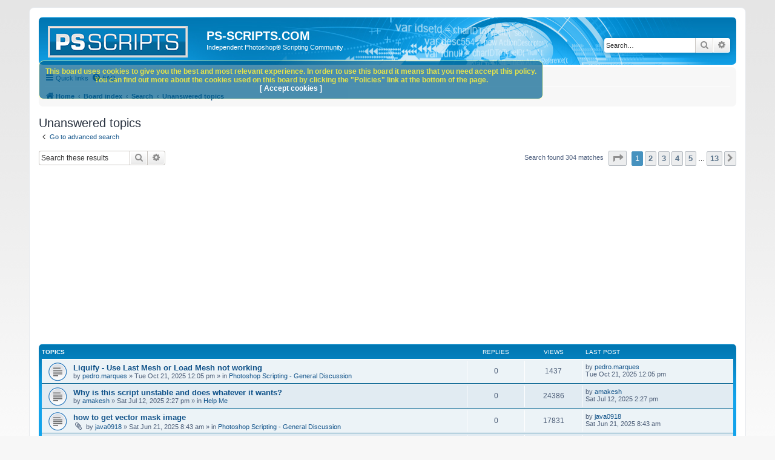

--- FILE ---
content_type: text/html; charset=UTF-8
request_url: https://www.ps-scripts.com/search.php?search_id=unanswered&sid=72b02c49044c0ff954eaff5f8dc6e9eb
body_size: 8701
content:
<!DOCTYPE html>
<html dir="ltr" lang="en-gb">
<head>
<meta charset="utf-8" />
<meta http-equiv="X-UA-Compatible" content="IE=edge">
<meta name="viewport" content="width=device-width, initial-scale=1" />

<title>PS-SCRIPTS.COM - Unanswered topics</title>

	<link rel="alternate" type="application/atom+xml" title="Feed - PS-SCRIPTS.COM" href="/app.php/feed?sid=28c43815588c3173cd6506c31bf235ea">			<link rel="alternate" type="application/atom+xml" title="Feed - New Topics" href="/app.php/feed/topics?sid=28c43815588c3173cd6506c31bf235ea">				

<!--
	phpBB style name: prosilver
	Based on style:   prosilver (this is the default phpBB3 style)
	Original author:  Tom Beddard ( http://www.subBlue.com/ )
	Modified by:
-->

<link href="./assets/css/font-awesome.min.css?assets_version=176" rel="stylesheet">
<link href="./styles/prosilver/theme/stylesheet.css?assets_version=176" rel="stylesheet">
<link href="./styles/prosilver/theme/en/stylesheet.css?assets_version=176" rel="stylesheet">




<!--[if lte IE 9]>
	<link href="./styles/prosilver/theme/tweaks.css?assets_version=176" rel="stylesheet">
<![endif]-->

	
<link href="./ext/david63/privacypolicy/styles/all/theme/cookie.css?assets_version=176" rel="stylesheet" media="screen">
<link href="./ext/phpbb/ads/styles/all/theme/phpbbads.css?assets_version=176" rel="stylesheet" media="screen">



<script async src="https://pagead2.googlesyndication.com/pagead/js/adsbygoogle.js?client=ca-pub-1611530438812376"
     crossorigin="anonymous"></script>
</head>
<body id="phpbb" class="nojs notouch section-search ltr ">


<div id="wrap" class="wrap">
	<a id="top" class="top-anchor" accesskey="t"></a>
	<div id="page-header">
		<div class="headerbar" role="banner">
					<div class="inner">

			<div id="site-description" class="site-description">
		<a id="logo" class="logo" href="https://www.ps-scripts.com" title="Home">
					<span class="site_logo"></span>
				</a>
				<h1>PS-SCRIPTS.COM</h1>
				<p>Independent Photoshop® Scripting Community</p>
				<p class="skiplink"><a href="#start_here">Skip to content</a></p>
			</div>

									<div id="search-box" class="search-box search-header" role="search">
				<form action="./search.php?sid=28c43815588c3173cd6506c31bf235ea" method="get" id="search">
				<fieldset>
					<input name="keywords" id="keywords" type="search" maxlength="128" title="Search for keywords" class="inputbox search tiny" size="20" value="" placeholder="Search…" />
					<button class="button button-search" type="submit" title="Search">
						<i class="icon fa-search fa-fw" aria-hidden="true"></i><span class="sr-only">Search</span>
					</button>
					<a href="./search.php?sid=28c43815588c3173cd6506c31bf235ea" class="button button-search-end" title="Advanced search">
						<i class="icon fa-cog fa-fw" aria-hidden="true"></i><span class="sr-only">Advanced search</span>
					</a>
					<input type="hidden" name="sid" value="28c43815588c3173cd6506c31bf235ea" />

				</fieldset>
				</form>
			</div>
						
			</div>
					</div>
				<div class="navbar" role="navigation">
	<div class="inner">

	<ul id="nav-main" class="nav-main linklist" role="menubar">

		<li id="quick-links" class="quick-links dropdown-container responsive-menu" data-skip-responsive="true">
			<a href="#" class="dropdown-trigger">
				<i class="icon fa-bars fa-fw" aria-hidden="true"></i><span>Quick links</span>
			</a>
			<div class="dropdown">
				<div class="pointer"><div class="pointer-inner"></div></div>
				<ul class="dropdown-contents" role="menu">
					
											<li class="separator"></li>
																									<li>
								<a href="./search.php?search_id=unanswered&amp;sid=28c43815588c3173cd6506c31bf235ea" role="menuitem">
									<i class="icon fa-file-o fa-fw icon-gray" aria-hidden="true"></i><span>Unanswered topics</span>
								</a>
							</li>
							<li>
								<a href="./search.php?search_id=active_topics&amp;sid=28c43815588c3173cd6506c31bf235ea" role="menuitem">
									<i class="icon fa-file-o fa-fw icon-blue" aria-hidden="true"></i><span>Active topics</span>
								</a>
							</li>
							<li class="separator"></li>
							<li>
								<a href="./search.php?sid=28c43815588c3173cd6506c31bf235ea" role="menuitem">
									<i class="icon fa-search fa-fw" aria-hidden="true"></i><span>Search</span>
								</a>
							</li>
					
										<li class="separator"></li>

									</ul>
			</div>
		</li>

				<li data-skip-responsive="true">
			<a href="/app.php/help/faq?sid=28c43815588c3173cd6506c31bf235ea" rel="help" title="Frequently Asked Questions" role="menuitem">
				<i class="icon fa-question-circle fa-fw" aria-hidden="true"></i><span>FAQ</span>
			</a>
		</li>
						
		</ul>

	<ul id="nav-breadcrumbs" class="nav-breadcrumbs linklist navlinks" role="menubar">
				
		
		<li class="breadcrumbs" itemscope itemtype="https://schema.org/BreadcrumbList">

							<span class="crumb" itemtype="https://schema.org/ListItem" itemprop="itemListElement" itemscope><a itemprop="item" href="https://www.ps-scripts.com" data-navbar-reference="home"><i class="icon fa-home fa-fw" aria-hidden="true"></i><span itemprop="name">Home</span></a><meta itemprop="position" content="1" /></span>
			
							<span class="crumb" itemtype="https://schema.org/ListItem" itemprop="itemListElement" itemscope><a itemprop="item" href="./index.php?sid=28c43815588c3173cd6506c31bf235ea" accesskey="h" data-navbar-reference="index"><span itemprop="name">Board index</span></a><meta itemprop="position" content="2" /></span>

											
								<span class="crumb" itemtype="https://schema.org/ListItem" itemprop="itemListElement" itemscope><a itemprop="item" href="./search.php?sid=28c43815588c3173cd6506c31bf235ea"><span itemprop="name">Search</span></a><meta itemprop="position" content="3" /></span>
															
								<span class="crumb" itemtype="https://schema.org/ListItem" itemprop="itemListElement" itemscope><a itemprop="item" href="./search.php?search_id=unanswered&amp;sid=28c43815588c3173cd6506c31bf235ea"><span itemprop="name">Unanswered topics</span></a><meta itemprop="position" content="4" /></span>
							
					</li>

		
					<li class="rightside responsive-search">
				<a href="./search.php?sid=28c43815588c3173cd6506c31bf235ea" title="View the advanced search options" role="menuitem">
					<i class="icon fa-search fa-fw" aria-hidden="true"></i><span class="sr-only">Search</span>
				</a>
			</li>
			</ul>

	</div>
</div>
	</div>

	
	<a id="start_here" class="anchor"></a>
	<div id="page-body" class="page-body" role="main">
		
		

<h2 class="searchresults-title">Unanswered topics</h2>

	<p class="advanced-search-link">
		<a class="arrow-left" href="./search.php?sid=28c43815588c3173cd6506c31bf235ea" title="Advanced search">
			<i class="icon fa-angle-left fa-fw icon-black" aria-hidden="true"></i><span>Go to advanced search</span>
		</a>
	</p>


	<div class="action-bar bar-top">

			<div class="search-box" role="search">
			<form method="post" action="./search.php?st=0&amp;sk=t&amp;sd=d&amp;sr=topics&amp;sid=28c43815588c3173cd6506c31bf235ea&amp;search_id=unanswered">
			<fieldset>
				<input class="inputbox search tiny" type="search" name="add_keywords" id="add_keywords" value="" placeholder="Search these results" />
				<button class="button button-search" type="submit" title="Search">
					<i class="icon fa-search fa-fw" aria-hidden="true"></i><span class="sr-only">Search</span>
				</button>
				<a href="./search.php?sid=28c43815588c3173cd6506c31bf235ea" class="button button-search-end" title="Advanced search">
					<i class="icon fa-cog fa-fw" aria-hidden="true"></i><span class="sr-only">Advanced search</span>
				</a>
			</fieldset>
			</form>
		</div>
	
		
		<div class="pagination">
						Search found 304 matches
							<ul>
	<li class="dropdown-container dropdown-button-control dropdown-page-jump page-jump">
		<a class="button button-icon-only dropdown-trigger" href="#" title="Click to jump to page…" role="button"><i class="icon fa-level-down fa-rotate-270" aria-hidden="true"></i><span class="sr-only">Page <strong>1</strong> of <strong>13</strong></span></a>
		<div class="dropdown">
			<div class="pointer"><div class="pointer-inner"></div></div>
			<ul class="dropdown-contents">
				<li>Jump to page:</li>
				<li class="page-jump-form">
					<input type="number" name="page-number" min="1" max="999999" title="Enter the page number you wish to go to" class="inputbox tiny" data-per-page="25" data-base-url=".&#x2F;search.php&#x3F;st&#x3D;0&amp;amp&#x3B;sk&#x3D;t&amp;amp&#x3B;sd&#x3D;d&amp;amp&#x3B;sr&#x3D;topics&amp;amp&#x3B;sid&#x3D;28c43815588c3173cd6506c31bf235ea&amp;amp&#x3B;search_id&#x3D;unanswered" data-start-name="start" />
					<input class="button2" value="Go" type="button" />
				</li>
			</ul>
		</div>
	</li>
		<li class="active"><span>1</span></li>
				<li><a class="button" href="./search.php?st=0&amp;sk=t&amp;sd=d&amp;sr=topics&amp;sid=28c43815588c3173cd6506c31bf235ea&amp;search_id=unanswered&amp;start=25" role="button">2</a></li>
				<li><a class="button" href="./search.php?st=0&amp;sk=t&amp;sd=d&amp;sr=topics&amp;sid=28c43815588c3173cd6506c31bf235ea&amp;search_id=unanswered&amp;start=50" role="button">3</a></li>
				<li><a class="button" href="./search.php?st=0&amp;sk=t&amp;sd=d&amp;sr=topics&amp;sid=28c43815588c3173cd6506c31bf235ea&amp;search_id=unanswered&amp;start=75" role="button">4</a></li>
				<li><a class="button" href="./search.php?st=0&amp;sk=t&amp;sd=d&amp;sr=topics&amp;sid=28c43815588c3173cd6506c31bf235ea&amp;search_id=unanswered&amp;start=100" role="button">5</a></li>
			<li class="ellipsis" role="separator"><span>…</span></li>
				<li><a class="button" href="./search.php?st=0&amp;sk=t&amp;sd=d&amp;sr=topics&amp;sid=28c43815588c3173cd6506c31bf235ea&amp;search_id=unanswered&amp;start=300" role="button">13</a></li>
				<li class="arrow next"><a class="button button-icon-only" href="./search.php?st=0&amp;sk=t&amp;sd=d&amp;sr=topics&amp;sid=28c43815588c3173cd6506c31bf235ea&amp;search_id=unanswered&amp;start=25" rel="next" role="button"><i class="icon fa-chevron-right fa-fw" aria-hidden="true"></i><span class="sr-only">Next</span></a></li>
	</ul>
					</div>
	</div>


		<div class="forumbg">

		<div class="inner">
		<ul class="topiclist">
			<li class="header">
				<dl class="row-item">
					<dt><div class="list-inner">Topics</div></dt>
					<dd class="posts">Replies</dd>
					<dd class="views">Views</dd>
					<dd class="lastpost"><span>Last post</span></dd>
									</dl>
			</li>
		</ul>
		<ul class="topiclist topics">

								<li class="row bg1">
				<dl class="row-item topic_read">
					<dt title="There are no new unread posts for this topic.">
												<div class="list-inner">
																					<a href="./viewtopic.php?t=42356&amp;sid=28c43815588c3173cd6506c31bf235ea" class="topictitle">Liquify - Use Last Mesh or Load Mesh not working</a>
																												<br />
							
							
							<div class="responsive-hide left-box">
																																by <a href="./memberlist.php?mode=viewprofile&amp;u=1143&amp;sid=28c43815588c3173cd6506c31bf235ea" class="username">pedro.marques</a> &raquo; <time datetime="2025-10-21T12:05:55+00:00">Tue Oct 21, 2025 12:05 pm</time> &raquo; in <a href="./viewforum.php?f=77&amp;sid=28c43815588c3173cd6506c31bf235ea">Photoshop Scripting - General Discussion</a>
															</div>

							
													</div>
					</dt>
					<dd class="posts">0 <dfn>Replies</dfn></dd>
					<dd class="views">1437 <dfn>Views</dfn></dd>
					<dd class="lastpost">
						<span><dfn>Last post </dfn>by <a href="./memberlist.php?mode=viewprofile&amp;u=1143&amp;sid=28c43815588c3173cd6506c31bf235ea" class="username">pedro.marques</a>														<br /><time datetime="2025-10-21T12:05:55+00:00">Tue Oct 21, 2025 12:05 pm</time>
						</span>
					</dd>
									</dl>
			</li>
											<li class="row bg2">
				<dl class="row-item topic_read">
					<dt title="There are no new unread posts for this topic.">
												<div class="list-inner">
																					<a href="./viewtopic.php?t=42350&amp;sid=28c43815588c3173cd6506c31bf235ea" class="topictitle">Why is this script unstable and does whatever it wants?</a>
																												<br />
							
							
							<div class="responsive-hide left-box">
																																by <a href="./memberlist.php?mode=viewprofile&amp;u=2794&amp;sid=28c43815588c3173cd6506c31bf235ea" class="username">amakesh</a> &raquo; <time datetime="2025-07-12T14:27:40+00:00">Sat Jul 12, 2025 2:27 pm</time> &raquo; in <a href="./viewforum.php?f=66&amp;sid=28c43815588c3173cd6506c31bf235ea">Help Me</a>
															</div>

							
													</div>
					</dt>
					<dd class="posts">0 <dfn>Replies</dfn></dd>
					<dd class="views">24386 <dfn>Views</dfn></dd>
					<dd class="lastpost">
						<span><dfn>Last post </dfn>by <a href="./memberlist.php?mode=viewprofile&amp;u=2794&amp;sid=28c43815588c3173cd6506c31bf235ea" class="username">amakesh</a>														<br /><time datetime="2025-07-12T14:27:40+00:00">Sat Jul 12, 2025 2:27 pm</time>
						</span>
					</dd>
									</dl>
			</li>
											<li class="row bg1">
				<dl class="row-item topic_read">
					<dt title="There are no new unread posts for this topic.">
												<div class="list-inner">
																					<a href="./viewtopic.php?t=42348&amp;sid=28c43815588c3173cd6506c31bf235ea" class="topictitle">how to get vector mask image</a>
																												<br />
							
							
							<div class="responsive-hide left-box">
																<i class="icon fa-paperclip fa-fw" aria-hidden="true"></i>																by <a href="./memberlist.php?mode=viewprofile&amp;u=2788&amp;sid=28c43815588c3173cd6506c31bf235ea" class="username">java0918</a> &raquo; <time datetime="2025-06-21T08:43:53+00:00">Sat Jun 21, 2025 8:43 am</time> &raquo; in <a href="./viewforum.php?f=77&amp;sid=28c43815588c3173cd6506c31bf235ea">Photoshop Scripting - General Discussion</a>
															</div>

							
													</div>
					</dt>
					<dd class="posts">0 <dfn>Replies</dfn></dd>
					<dd class="views">17831 <dfn>Views</dfn></dd>
					<dd class="lastpost">
						<span><dfn>Last post </dfn>by <a href="./memberlist.php?mode=viewprofile&amp;u=2788&amp;sid=28c43815588c3173cd6506c31bf235ea" class="username">java0918</a>														<br /><time datetime="2025-06-21T08:43:53+00:00">Sat Jun 21, 2025 8:43 am</time>
						</span>
					</dd>
									</dl>
			</li>
											<li class="row bg2">
				<dl class="row-item topic_read">
					<dt title="There are no new unread posts for this topic.">
												<div class="list-inner">
																					<a href="./viewtopic.php?t=42342&amp;sid=28c43815588c3173cd6506c31bf235ea" class="topictitle">this script errors out on line 33</a>
																												<br />
							
							
							<div class="responsive-hide left-box">
																																by <a href="./memberlist.php?mode=viewprofile&amp;u=2743&amp;sid=28c43815588c3173cd6506c31bf235ea" class="username">mangurian</a> &raquo; <time datetime="2025-03-26T18:04:35+00:00">Wed Mar 26, 2025 6:04 pm</time> &raquo; in <a href="./viewforum.php?f=66&amp;sid=28c43815588c3173cd6506c31bf235ea">Help Me</a>
															</div>

							
													</div>
					</dt>
					<dd class="posts">0 <dfn>Replies</dfn></dd>
					<dd class="views">26236 <dfn>Views</dfn></dd>
					<dd class="lastpost">
						<span><dfn>Last post </dfn>by <a href="./memberlist.php?mode=viewprofile&amp;u=2743&amp;sid=28c43815588c3173cd6506c31bf235ea" class="username">mangurian</a>														<br /><time datetime="2025-03-26T18:04:35+00:00">Wed Mar 26, 2025 6:04 pm</time>
						</span>
					</dd>
									</dl>
			</li>
											<li class="row bg1">
				<dl class="row-item topic_read">
					<dt title="There are no new unread posts for this topic.">
												<div class="list-inner">
																					<a href="./viewtopic.php?t=42341&amp;sid=28c43815588c3173cd6506c31bf235ea" class="topictitle">Record user activities and repeat. Recording an Action from a script?</a>
																												<br />
							
							
							<div class="responsive-hide left-box">
																																by <a href="./memberlist.php?mode=viewprofile&amp;u=1570&amp;sid=28c43815588c3173cd6506c31bf235ea" class="username">Alex_the_Cat</a> &raquo; <time datetime="2025-03-15T11:51:11+00:00">Sat Mar 15, 2025 11:51 am</time> &raquo; in <a href="./viewforum.php?f=66&amp;sid=28c43815588c3173cd6506c31bf235ea">Help Me</a>
															</div>

							
													</div>
					</dt>
					<dd class="posts">0 <dfn>Replies</dfn></dd>
					<dd class="views">24006 <dfn>Views</dfn></dd>
					<dd class="lastpost">
						<span><dfn>Last post </dfn>by <a href="./memberlist.php?mode=viewprofile&amp;u=1570&amp;sid=28c43815588c3173cd6506c31bf235ea" class="username">Alex_the_Cat</a>														<br /><time datetime="2025-03-15T11:51:11+00:00">Sat Mar 15, 2025 11:51 am</time>
						</span>
					</dd>
									</dl>
			</li>
											<li class="row bg2">
				<dl class="row-item topic_read">
					<dt title="There are no new unread posts for this topic.">
												<div class="list-inner">
																					<a href="./viewtopic.php?t=42338&amp;sid=28c43815588c3173cd6506c31bf235ea" class="topictitle">fileObj.length on .psb files return 0 or -1</a>
																												<br />
							
							
							<div class="responsive-hide left-box">
																																by <a href="./memberlist.php?mode=viewprofile&amp;u=2621&amp;sid=28c43815588c3173cd6506c31bf235ea" class="username">dpaintArexx</a> &raquo; <time datetime="2024-12-12T09:07:54+00:00">Thu Dec 12, 2024 9:07 am</time> &raquo; in <a href="./viewforum.php?f=63&amp;sid=28c43815588c3173cd6506c31bf235ea">Photoshop Scripting Bugs and Anomalies</a>
															</div>

							
													</div>
					</dt>
					<dd class="posts">0 <dfn>Replies</dfn></dd>
					<dd class="views">139788 <dfn>Views</dfn></dd>
					<dd class="lastpost">
						<span><dfn>Last post </dfn>by <a href="./memberlist.php?mode=viewprofile&amp;u=2621&amp;sid=28c43815588c3173cd6506c31bf235ea" class="username">dpaintArexx</a>														<br /><time datetime="2024-12-12T09:07:54+00:00">Thu Dec 12, 2024 9:07 am</time>
						</span>
					</dd>
									</dl>
			</li>
											<li class="row bg1">
				<dl class="row-item topic_read">
					<dt title="There are no new unread posts for this topic.">
												<div class="list-inner">
																					<a href="./viewtopic.php?t=42322&amp;sid=28c43815588c3173cd6506c31bf235ea" class="topictitle">Get Larger Thumbnail/Image Preview (512px) from PSB with Code</a>
																												<br />
							
							
							<div class="responsive-hide left-box">
																																by <a href="./memberlist.php?mode=viewprofile&amp;u=2531&amp;sid=28c43815588c3173cd6506c31bf235ea" class="username">Chris S</a> &raquo; <time datetime="2023-12-24T18:43:09+00:00">Sun Dec 24, 2023 6:43 pm</time> &raquo; in <a href="./viewforum.php?f=66&amp;sid=28c43815588c3173cd6506c31bf235ea">Help Me</a>
															</div>

							
													</div>
					</dt>
					<dd class="posts">0 <dfn>Replies</dfn></dd>
					<dd class="views">31180 <dfn>Views</dfn></dd>
					<dd class="lastpost">
						<span><dfn>Last post </dfn>by <a href="./memberlist.php?mode=viewprofile&amp;u=2531&amp;sid=28c43815588c3173cd6506c31bf235ea" class="username">Chris S</a>														<br /><time datetime="2023-12-24T18:43:09+00:00">Sun Dec 24, 2023 6:43 pm</time>
						</span>
					</dd>
									</dl>
			</li>
											<li class="row bg2">
				<dl class="row-item topic_read">
					<dt title="There are no new unread posts for this topic.">
												<div class="list-inner">
																					<a href="./viewtopic.php?t=42320&amp;sid=28c43815588c3173cd6506c31bf235ea" class="topictitle">Photoshop Script consult</a>
																												<br />
							
							
							<div class="responsive-hide left-box">
																																by <a href="./memberlist.php?mode=viewprofile&amp;u=2631&amp;sid=28c43815588c3173cd6506c31bf235ea" class="username">h4ste</a> &raquo; <time datetime="2023-12-15T05:18:58+00:00">Fri Dec 15, 2023 5:18 am</time> &raquo; in <a href="./viewforum.php?f=77&amp;sid=28c43815588c3173cd6506c31bf235ea">Photoshop Scripting - General Discussion</a>
															</div>

							
													</div>
					</dt>
					<dd class="posts">0 <dfn>Replies</dfn></dd>
					<dd class="views">31320 <dfn>Views</dfn></dd>
					<dd class="lastpost">
						<span><dfn>Last post </dfn>by <a href="./memberlist.php?mode=viewprofile&amp;u=2631&amp;sid=28c43815588c3173cd6506c31bf235ea" class="username">h4ste</a>														<br /><time datetime="2023-12-15T05:18:58+00:00">Fri Dec 15, 2023 5:18 am</time>
						</span>
					</dd>
									</dl>
			</li>
											<li class="row bg1">
				<dl class="row-item topic_read">
					<dt title="There are no new unread posts for this topic.">
												<div class="list-inner">
																					<a href="./viewtopic.php?t=42315&amp;sid=28c43815588c3173cd6506c31bf235ea" class="topictitle">Script goes crazy</a>
																												<br />
							
							
							<div class="responsive-hide left-box">
																																by <a href="./memberlist.php?mode=viewprofile&amp;u=2610&amp;sid=28c43815588c3173cd6506c31bf235ea" class="username">delboydavies</a> &raquo; <time datetime="2023-10-21T20:34:54+00:00">Sat Oct 21, 2023 8:34 pm</time> &raquo; in <a href="./viewforum.php?f=66&amp;sid=28c43815588c3173cd6506c31bf235ea">Help Me</a>
															</div>

							
													</div>
					</dt>
					<dd class="posts">0 <dfn>Replies</dfn></dd>
					<dd class="views">32170 <dfn>Views</dfn></dd>
					<dd class="lastpost">
						<span><dfn>Last post </dfn>by <a href="./memberlist.php?mode=viewprofile&amp;u=2610&amp;sid=28c43815588c3173cd6506c31bf235ea" class="username">delboydavies</a>														<br /><time datetime="2023-10-21T20:34:54+00:00">Sat Oct 21, 2023 8:34 pm</time>
						</span>
					</dd>
									</dl>
			</li>
											<li class="row bg2">
				<dl class="row-item topic_read">
					<dt title="There are no new unread posts for this topic.">
												<div class="list-inner">
																					<a href="./viewtopic.php?t=42314&amp;sid=28c43815588c3173cd6506c31bf235ea" class="topictitle">A function for &quot;Empty Swatches&quot;.</a>
																												<br />
							
							
							<div class="responsive-hide left-box">
																																by <a href="./memberlist.php?mode=viewprofile&amp;u=2595&amp;sid=28c43815588c3173cd6506c31bf235ea" class="username">379769327sunbo</a> &raquo; <time datetime="2023-09-09T15:01:42+00:00">Sat Sep 09, 2023 3:01 pm</time> &raquo; in <a href="./viewforum.php?f=66&amp;sid=28c43815588c3173cd6506c31bf235ea">Help Me</a>
															</div>

							
													</div>
					</dt>
					<dd class="posts">0 <dfn>Replies</dfn></dd>
					<dd class="views">28416 <dfn>Views</dfn></dd>
					<dd class="lastpost">
						<span><dfn>Last post </dfn>by <a href="./memberlist.php?mode=viewprofile&amp;u=2595&amp;sid=28c43815588c3173cd6506c31bf235ea" class="username">379769327sunbo</a>														<br /><time datetime="2023-09-09T15:01:42+00:00">Sat Sep 09, 2023 3:01 pm</time>
						</span>
					</dd>
									</dl>
			</li>
											<li class="row bg1">
				<dl class="row-item topic_read">
					<dt title="There are no new unread posts for this topic.">
												<div class="list-inner">
																					<a href="./viewtopic.php?t=42313&amp;sid=28c43815588c3173cd6506c31bf235ea" class="topictitle">Edit Camera Raw</a>
																												<br />
							
							
							<div class="responsive-hide left-box">
																																by <a href="./memberlist.php?mode=viewprofile&amp;u=2556&amp;sid=28c43815588c3173cd6506c31bf235ea" class="username">NexusFred</a> &raquo; <time datetime="2023-09-09T11:43:52+00:00">Sat Sep 09, 2023 11:43 am</time> &raquo; in <a href="./viewforum.php?f=66&amp;sid=28c43815588c3173cd6506c31bf235ea">Help Me</a>
															</div>

							
													</div>
					</dt>
					<dd class="posts">0 <dfn>Replies</dfn></dd>
					<dd class="views">28108 <dfn>Views</dfn></dd>
					<dd class="lastpost">
						<span><dfn>Last post </dfn>by <a href="./memberlist.php?mode=viewprofile&amp;u=2556&amp;sid=28c43815588c3173cd6506c31bf235ea" class="username">NexusFred</a>														<br /><time datetime="2023-09-09T11:43:52+00:00">Sat Sep 09, 2023 11:43 am</time>
						</span>
					</dd>
									</dl>
			</li>
											<li class="row bg2">
				<dl class="row-item topic_read">
					<dt title="There are no new unread posts for this topic.">
												<div class="list-inner">
																					<a href="./viewtopic.php?t=42310&amp;sid=28c43815588c3173cd6506c31bf235ea" class="topictitle">Scripting new ACR adaptive presets for Photoshop using</a>
																												<br />
							
							
							<div class="responsive-hide left-box">
																																by <a href="./memberlist.php?mode=viewprofile&amp;u=2593&amp;sid=28c43815588c3173cd6506c31bf235ea" class="username">IgorBul</a> &raquo; <time datetime="2023-09-03T17:46:57+00:00">Sun Sep 03, 2023 5:46 pm</time> &raquo; in <a href="./viewforum.php?f=66&amp;sid=28c43815588c3173cd6506c31bf235ea">Help Me</a>
															</div>

							
													</div>
					</dt>
					<dd class="posts">0 <dfn>Replies</dfn></dd>
					<dd class="views">24115 <dfn>Views</dfn></dd>
					<dd class="lastpost">
						<span><dfn>Last post </dfn>by <a href="./memberlist.php?mode=viewprofile&amp;u=2593&amp;sid=28c43815588c3173cd6506c31bf235ea" class="username">IgorBul</a>														<br /><time datetime="2023-09-03T17:46:57+00:00">Sun Sep 03, 2023 5:46 pm</time>
						</span>
					</dd>
									</dl>
			</li>
											<li class="row bg1">
				<dl class="row-item topic_read">
					<dt title="There are no new unread posts for this topic.">
												<div class="list-inner">
																					<a href="./viewtopic.php?t=42309&amp;sid=28c43815588c3173cd6506c31bf235ea" class="topictitle">Script to straighten</a>
																												<br />
							
							
							<div class="responsive-hide left-box">
																<i class="icon fa-paperclip fa-fw" aria-hidden="true"></i>																by <a href="./memberlist.php?mode=viewprofile&amp;u=2556&amp;sid=28c43815588c3173cd6506c31bf235ea" class="username">NexusFred</a> &raquo; <time datetime="2023-08-21T09:37:50+00:00">Mon Aug 21, 2023 9:37 am</time> &raquo; in <a href="./viewforum.php?f=66&amp;sid=28c43815588c3173cd6506c31bf235ea">Help Me</a>
															</div>

							
													</div>
					</dt>
					<dd class="posts">0 <dfn>Replies</dfn></dd>
					<dd class="views">19070 <dfn>Views</dfn></dd>
					<dd class="lastpost">
						<span><dfn>Last post </dfn>by <a href="./memberlist.php?mode=viewprofile&amp;u=2556&amp;sid=28c43815588c3173cd6506c31bf235ea" class="username">NexusFred</a>														<br /><time datetime="2023-08-21T09:37:50+00:00">Mon Aug 21, 2023 9:37 am</time>
						</span>
					</dd>
									</dl>
			</li>
											<li class="row bg2">
				<dl class="row-item topic_read">
					<dt title="There are no new unread posts for this topic.">
												<div class="list-inner">
																					<a href="./viewtopic.php?t=42308&amp;sid=28c43815588c3173cd6506c31bf235ea" class="topictitle">List selected layers IDs</a>
																												<br />
							
							
							<div class="responsive-hide left-box">
																																by <a href="./memberlist.php?mode=viewprofile&amp;u=2588&amp;sid=28c43815588c3173cd6506c31bf235ea" class="username">paulskinner</a> &raquo; <time datetime="2023-07-27T20:02:19+00:00">Thu Jul 27, 2023 8:02 pm</time> &raquo; in <a href="./viewforum.php?f=66&amp;sid=28c43815588c3173cd6506c31bf235ea">Help Me</a>
															</div>

							
													</div>
					</dt>
					<dd class="posts">0 <dfn>Replies</dfn></dd>
					<dd class="views">17218 <dfn>Views</dfn></dd>
					<dd class="lastpost">
						<span><dfn>Last post </dfn>by <a href="./memberlist.php?mode=viewprofile&amp;u=2588&amp;sid=28c43815588c3173cd6506c31bf235ea" class="username">paulskinner</a>														<br /><time datetime="2023-07-27T20:02:19+00:00">Thu Jul 27, 2023 8:02 pm</time>
						</span>
					</dd>
									</dl>
			</li>
											<li class="row bg1">
				<dl class="row-item topic_read">
					<dt title="There are no new unread posts for this topic.">
												<div class="list-inner">
																					<a href="./viewtopic.php?t=42306&amp;sid=28c43815588c3173cd6506c31bf235ea" class="topictitle">Get Error 8500 With My Script</a>
																												<br />
							
							
							<div class="responsive-hide left-box">
																<i class="icon fa-paperclip fa-fw" aria-hidden="true"></i>																by <a href="./memberlist.php?mode=viewprofile&amp;u=2582&amp;sid=28c43815588c3173cd6506c31bf235ea" class="username">agh6200</a> &raquo; <time datetime="2023-06-13T13:28:04+00:00">Tue Jun 13, 2023 1:28 pm</time> &raquo; in <a href="./viewforum.php?f=63&amp;sid=28c43815588c3173cd6506c31bf235ea">Photoshop Scripting Bugs and Anomalies</a>
															</div>

							
													</div>
					</dt>
					<dd class="posts">0 <dfn>Replies</dfn></dd>
					<dd class="views">63057 <dfn>Views</dfn></dd>
					<dd class="lastpost">
						<span><dfn>Last post </dfn>by <a href="./memberlist.php?mode=viewprofile&amp;u=2582&amp;sid=28c43815588c3173cd6506c31bf235ea" class="username">agh6200</a>														<br /><time datetime="2023-06-13T13:28:04+00:00">Tue Jun 13, 2023 1:28 pm</time>
						</span>
					</dd>
									</dl>
			</li>
											<li class="row bg2">
				<dl class="row-item topic_read">
					<dt title="There are no new unread posts for this topic.">
												<div class="list-inner">
																					<a href="./viewtopic.php?t=42304&amp;sid=28c43815588c3173cd6506c31bf235ea" class="topictitle">Is it possible to Merge Stack to HDR in Adobe Camera Raw?</a>
																												<br />
							
							
							<div class="responsive-hide left-box">
																																by <a href="./memberlist.php?mode=viewprofile&amp;u=2578&amp;sid=28c43815588c3173cd6506c31bf235ea" class="username">creativeDev</a> &raquo; <time datetime="2023-06-07T02:52:37+00:00">Wed Jun 07, 2023 2:52 am</time> &raquo; in <a href="./viewforum.php?f=73&amp;sid=28c43815588c3173cd6506c31bf235ea">Adobe Bridge Scripting: General Discussion</a>
															</div>

							
													</div>
					</dt>
					<dd class="posts">0 <dfn>Replies</dfn></dd>
					<dd class="views">159415 <dfn>Views</dfn></dd>
					<dd class="lastpost">
						<span><dfn>Last post </dfn>by <a href="./memberlist.php?mode=viewprofile&amp;u=2578&amp;sid=28c43815588c3173cd6506c31bf235ea" class="username">creativeDev</a>														<br /><time datetime="2023-06-07T02:52:37+00:00">Wed Jun 07, 2023 2:52 am</time>
						</span>
					</dd>
									</dl>
			</li>
											<li class="row bg1">
				<dl class="row-item topic_read">
					<dt title="There are no new unread posts for this topic.">
												<div class="list-inner">
																					<a href="./viewtopic.php?t=42288&amp;sid=28c43815588c3173cd6506c31bf235ea" class="topictitle">Batch processing help</a>
																												<br />
							
							
							<div class="responsive-hide left-box">
																<i class="icon fa-paperclip fa-fw" aria-hidden="true"></i>																by <a href="./memberlist.php?mode=viewprofile&amp;u=2528&amp;sid=28c43815588c3173cd6506c31bf235ea" class="username">phrenetic</a> &raquo; <time datetime="2023-01-31T14:49:12+00:00">Tue Jan 31, 2023 2:49 pm</time> &raquo; in <a href="./viewforum.php?f=51&amp;sid=28c43815588c3173cd6506c31bf235ea">Photoshop Scripts</a>
															</div>

							
													</div>
					</dt>
					<dd class="posts">0 <dfn>Replies</dfn></dd>
					<dd class="views">32493 <dfn>Views</dfn></dd>
					<dd class="lastpost">
						<span><dfn>Last post </dfn>by <a href="./memberlist.php?mode=viewprofile&amp;u=2528&amp;sid=28c43815588c3173cd6506c31bf235ea" class="username">phrenetic</a>														<br /><time datetime="2023-01-31T14:49:12+00:00">Tue Jan 31, 2023 2:49 pm</time>
						</span>
					</dd>
									</dl>
			</li>
											<li class="row bg2">
				<dl class="row-item topic_read">
					<dt title="There are no new unread posts for this topic.">
												<div class="list-inner">
																					<a href="./viewtopic.php?t=42132&amp;sid=28c43815588c3173cd6506c31bf235ea" class="topictitle">Need Scripting Help to process 1000 images</a>
																												<br />
							
							
							<div class="responsive-hide left-box">
																																by <a href="./memberlist.php?mode=viewprofile&amp;u=2451&amp;sid=28c43815588c3173cd6506c31bf235ea" class="username">threplogle</a> &raquo; <time datetime="2022-09-18T20:36:22+00:00">Sun Sep 18, 2022 8:36 pm</time> &raquo; in <a href="./viewforum.php?f=66&amp;sid=28c43815588c3173cd6506c31bf235ea">Help Me</a>
															</div>

							
													</div>
					</dt>
					<dd class="posts">0 <dfn>Replies</dfn></dd>
					<dd class="views">14315 <dfn>Views</dfn></dd>
					<dd class="lastpost">
						<span><dfn>Last post </dfn>by <a href="./memberlist.php?mode=viewprofile&amp;u=2451&amp;sid=28c43815588c3173cd6506c31bf235ea" class="username">threplogle</a>														<br /><time datetime="2022-09-18T20:36:22+00:00">Sun Sep 18, 2022 8:36 pm</time>
						</span>
					</dd>
									</dl>
			</li>
											<li class="row bg1">
				<dl class="row-item topic_read">
					<dt title="There are no new unread posts for this topic.">
												<div class="list-inner">
																					<a href="./viewtopic.php?t=42047&amp;sid=28c43815588c3173cd6506c31bf235ea" class="topictitle">clipboard  alert</a>
																												<br />
							
							
							<div class="responsive-hide left-box">
																																by <a href="./memberlist.php?mode=viewprofile&amp;u=2014&amp;sid=28c43815588c3173cd6506c31bf235ea" class="username">lee ky</a> &raquo; <time datetime="2022-08-09T00:57:49+00:00">Tue Aug 09, 2022 12:57 am</time> &raquo; in <a href="./viewforum.php?f=66&amp;sid=28c43815588c3173cd6506c31bf235ea">Help Me</a>
															</div>

							
													</div>
					</dt>
					<dd class="posts">0 <dfn>Replies</dfn></dd>
					<dd class="views">14400 <dfn>Views</dfn></dd>
					<dd class="lastpost">
						<span><dfn>Last post </dfn>by <a href="./memberlist.php?mode=viewprofile&amp;u=2014&amp;sid=28c43815588c3173cd6506c31bf235ea" class="username">lee ky</a>														<br /><time datetime="2022-08-09T00:57:49+00:00">Tue Aug 09, 2022 12:57 am</time>
						</span>
					</dd>
									</dl>
			</li>
											<li class="row bg2">
				<dl class="row-item topic_read">
					<dt title="There are no new unread posts for this topic.">
												<div class="list-inner">
																					<a href="./viewtopic.php?t=41927&amp;sid=28c43815588c3173cd6506c31bf235ea" class="topictitle">batch photomerge of 2 images, each from separate folders</a>
																												<br />
							
							
							<div class="responsive-hide left-box">
																																by <a href="./memberlist.php?mode=viewprofile&amp;u=2407&amp;sid=28c43815588c3173cd6506c31bf235ea" class="username">EZG</a> &raquo; <time datetime="2022-06-23T15:38:46+00:00">Thu Jun 23, 2022 3:38 pm</time> &raquo; in <a href="./viewforum.php?f=66&amp;sid=28c43815588c3173cd6506c31bf235ea">Help Me</a>
															</div>

							
													</div>
					</dt>
					<dd class="posts">0 <dfn>Replies</dfn></dd>
					<dd class="views">14220 <dfn>Views</dfn></dd>
					<dd class="lastpost">
						<span><dfn>Last post </dfn>by <a href="./memberlist.php?mode=viewprofile&amp;u=2407&amp;sid=28c43815588c3173cd6506c31bf235ea" class="username">EZG</a>														<br /><time datetime="2022-06-23T15:38:46+00:00">Thu Jun 23, 2022 3:38 pm</time>
						</span>
					</dd>
									</dl>
			</li>
											<li class="row bg1">
				<dl class="row-item topic_read">
					<dt title="There are no new unread posts for this topic.">
												<div class="list-inner">
																					<a href="./viewtopic.php?t=41676&amp;sid=28c43815588c3173cd6506c31bf235ea" class="topictitle">Script loop breaks randomly</a>
																												<br />
							
							
							<div class="responsive-hide left-box">
																																by <a href="./memberlist.php?mode=viewprofile&amp;u=2343&amp;sid=28c43815588c3173cd6506c31bf235ea" class="username">PdFUser5000</a> &raquo; <time datetime="2022-02-09T09:15:04+00:00">Wed Feb 09, 2022 9:15 am</time> &raquo; in <a href="./viewforum.php?f=66&amp;sid=28c43815588c3173cd6506c31bf235ea">Help Me</a>
															</div>

							
													</div>
					</dt>
					<dd class="posts">0 <dfn>Replies</dfn></dd>
					<dd class="views">14642 <dfn>Views</dfn></dd>
					<dd class="lastpost">
						<span><dfn>Last post </dfn>by <a href="./memberlist.php?mode=viewprofile&amp;u=2343&amp;sid=28c43815588c3173cd6506c31bf235ea" class="username">PdFUser5000</a>														<br /><time datetime="2022-02-09T09:15:04+00:00">Wed Feb 09, 2022 9:15 am</time>
						</span>
					</dd>
									</dl>
			</li>
											<li class="row bg2">
				<dl class="row-item topic_read">
					<dt title="There are no new unread posts for this topic.">
												<div class="list-inner">
																					<a href="./viewtopic.php?t=41591&amp;sid=28c43815588c3173cd6506c31bf235ea" class="topictitle">Does anyone need to add a secret key or login function to the automated script</a>
																												<br />
							
							
							<div class="responsive-hide left-box">
																																by <a href="./memberlist.php?mode=viewprofile&amp;u=2320&amp;sid=28c43815588c3173cd6506c31bf235ea" class="username">z3597666</a> &raquo; <time datetime="2021-12-31T03:34:22+00:00">Fri Dec 31, 2021 3:34 am</time> &raquo; in <a href="./viewforum.php?f=78&amp;sid=28c43815588c3173cd6506c31bf235ea">Photoshop Scripting Services</a>
															</div>

							
													</div>
					</dt>
					<dd class="posts">0 <dfn>Replies</dfn></dd>
					<dd class="views">36594 <dfn>Views</dfn></dd>
					<dd class="lastpost">
						<span><dfn>Last post </dfn>by <a href="./memberlist.php?mode=viewprofile&amp;u=2320&amp;sid=28c43815588c3173cd6506c31bf235ea" class="username">z3597666</a>														<br /><time datetime="2021-12-31T03:34:22+00:00">Fri Dec 31, 2021 3:34 am</time>
						</span>
					</dd>
									</dl>
			</li>
											<li class="row bg1">
				<dl class="row-item topic_read">
					<dt title="There are no new unread posts for this topic.">
												<div class="list-inner">
																					<a href="./viewtopic.php?t=41572&amp;sid=28c43815588c3173cd6506c31bf235ea" class="topictitle">Have to combine two scripts</a>
																												<br />
							
							
							<div class="responsive-hide left-box">
																<i class="icon fa-paperclip fa-fw" aria-hidden="true"></i>																by <a href="./memberlist.php?mode=viewprofile&amp;u=2316&amp;sid=28c43815588c3173cd6506c31bf235ea" class="username">FIJY</a> &raquo; <time datetime="2021-12-13T14:11:15+00:00">Mon Dec 13, 2021 2:11 pm</time> &raquo; in <a href="./viewforum.php?f=66&amp;sid=28c43815588c3173cd6506c31bf235ea">Help Me</a>
															</div>

							
													</div>
					</dt>
					<dd class="posts">0 <dfn>Replies</dfn></dd>
					<dd class="views">14650 <dfn>Views</dfn></dd>
					<dd class="lastpost">
						<span><dfn>Last post </dfn>by <a href="./memberlist.php?mode=viewprofile&amp;u=2316&amp;sid=28c43815588c3173cd6506c31bf235ea" class="username">FIJY</a>														<br /><time datetime="2021-12-13T14:11:15+00:00">Mon Dec 13, 2021 2:11 pm</time>
						</span>
					</dd>
									</dl>
			</li>
											<li class="row bg2">
				<dl class="row-item topic_read">
					<dt title="There are no new unread posts for this topic.">
												<div class="list-inner">
																					<a href="./viewtopic.php?t=41523&amp;sid=28c43815588c3173cd6506c31bf235ea" class="topictitle">Running actions on AWS</a>
																												<br />
							
							
							<div class="responsive-hide left-box">
																																by <a href="./memberlist.php?mode=viewprofile&amp;u=2300&amp;sid=28c43815588c3173cd6506c31bf235ea" class="username">guyash</a> &raquo; <time datetime="2021-11-06T22:57:49+00:00">Sat Nov 06, 2021 10:57 pm</time> &raquo; in <a href="./viewforum.php?f=66&amp;sid=28c43815588c3173cd6506c31bf235ea">Help Me</a>
															</div>

							
													</div>
					</dt>
					<dd class="posts">0 <dfn>Replies</dfn></dd>
					<dd class="views">15063 <dfn>Views</dfn></dd>
					<dd class="lastpost">
						<span><dfn>Last post </dfn>by <a href="./memberlist.php?mode=viewprofile&amp;u=2300&amp;sid=28c43815588c3173cd6506c31bf235ea" class="username">guyash</a>														<br /><time datetime="2021-11-06T22:57:49+00:00">Sat Nov 06, 2021 10:57 pm</time>
						</span>
					</dd>
									</dl>
			</li>
											<li class="row bg1">
				<dl class="row-item topic_read">
					<dt title="There are no new unread posts for this topic.">
												<div class="list-inner">
																					<a href="./viewtopic.php?t=40760&amp;sid=28c43815588c3173cd6506c31bf235ea" class="topictitle">Why is pushing into this array resulting in a general Photoshop error?</a>
																												<br />
							
							
							<div class="responsive-hide left-box">
																																by <a href="./memberlist.php?mode=viewprofile&amp;u=2159&amp;sid=28c43815588c3173cd6506c31bf235ea" class="username">Wolf_22</a> &raquo; <time datetime="2020-11-24T20:41:09+00:00">Tue Nov 24, 2020 8:41 pm</time> &raquo; in <a href="./viewforum.php?f=77&amp;sid=28c43815588c3173cd6506c31bf235ea">Photoshop Scripting - General Discussion</a>
															</div>

							
													</div>
					</dt>
					<dd class="posts">0 <dfn>Replies</dfn></dd>
					<dd class="views">19664 <dfn>Views</dfn></dd>
					<dd class="lastpost">
						<span><dfn>Last post </dfn>by <a href="./memberlist.php?mode=viewprofile&amp;u=2159&amp;sid=28c43815588c3173cd6506c31bf235ea" class="username">Wolf_22</a>														<br /><time datetime="2020-11-24T20:41:09+00:00">Tue Nov 24, 2020 8:41 pm</time>
						</span>
					</dd>
									</dl>
			</li>
							</ul>

		</div>
	</div>
	

<div class="action-bar bottom">
		<form method="post" action="./search.php?st=0&amp;sk=t&amp;sd=d&amp;sr=topics&amp;sid=28c43815588c3173cd6506c31bf235ea&amp;search_id=unanswered">
		<div class="dropdown-container dropdown-container-left dropdown-button-control sort-tools">
	<span title="Display and sorting options" class="button button-secondary dropdown-trigger dropdown-select">
		<i class="icon fa-sort-amount-asc fa-fw" aria-hidden="true"></i>
		<span class="caret"><i class="icon fa-sort-down fa-fw" aria-hidden="true"></i></span>
	</span>
	<div class="dropdown hidden">
		<div class="pointer"><div class="pointer-inner"></div></div>
		<div class="dropdown-contents">
			<fieldset class="display-options">
							<label>Display: <select name="st" id="st"><option value="0" selected="selected">All results</option><option value="1">1 day</option><option value="7">7 days</option><option value="14">2 weeks</option><option value="30">1 month</option><option value="90">3 months</option><option value="180">6 months</option><option value="365">1 year</option></select></label>
								<label>Sort by: <select name="sk" id="sk"><option value="a">Author</option><option value="t" selected="selected">Post time</option><option value="f">Forum</option><option value="i">Topic title</option><option value="s">Post subject</option></select></label>
				<label>Direction: <select name="sd" id="sd"><option value="a">Ascending</option><option value="d" selected="selected">Descending</option></select></label>
								<hr class="dashed" />
				<input type="submit" class="button2" name="sort" value="Go" />
						</fieldset>
		</div>
	</div>
</div>
	</form>
		
	<div class="pagination">
		Search found 304 matches
					<ul>
	<li class="dropdown-container dropdown-button-control dropdown-page-jump page-jump">
		<a class="button button-icon-only dropdown-trigger" href="#" title="Click to jump to page…" role="button"><i class="icon fa-level-down fa-rotate-270" aria-hidden="true"></i><span class="sr-only">Page <strong>1</strong> of <strong>13</strong></span></a>
		<div class="dropdown">
			<div class="pointer"><div class="pointer-inner"></div></div>
			<ul class="dropdown-contents">
				<li>Jump to page:</li>
				<li class="page-jump-form">
					<input type="number" name="page-number" min="1" max="999999" title="Enter the page number you wish to go to" class="inputbox tiny" data-per-page="25" data-base-url=".&#x2F;search.php&#x3F;st&#x3D;0&amp;amp&#x3B;sk&#x3D;t&amp;amp&#x3B;sd&#x3D;d&amp;amp&#x3B;sr&#x3D;topics&amp;amp&#x3B;sid&#x3D;28c43815588c3173cd6506c31bf235ea&amp;amp&#x3B;search_id&#x3D;unanswered" data-start-name="start" />
					<input class="button2" value="Go" type="button" />
				</li>
			</ul>
		</div>
	</li>
		<li class="active"><span>1</span></li>
				<li><a class="button" href="./search.php?st=0&amp;sk=t&amp;sd=d&amp;sr=topics&amp;sid=28c43815588c3173cd6506c31bf235ea&amp;search_id=unanswered&amp;start=25" role="button">2</a></li>
				<li><a class="button" href="./search.php?st=0&amp;sk=t&amp;sd=d&amp;sr=topics&amp;sid=28c43815588c3173cd6506c31bf235ea&amp;search_id=unanswered&amp;start=50" role="button">3</a></li>
				<li><a class="button" href="./search.php?st=0&amp;sk=t&amp;sd=d&amp;sr=topics&amp;sid=28c43815588c3173cd6506c31bf235ea&amp;search_id=unanswered&amp;start=75" role="button">4</a></li>
				<li><a class="button" href="./search.php?st=0&amp;sk=t&amp;sd=d&amp;sr=topics&amp;sid=28c43815588c3173cd6506c31bf235ea&amp;search_id=unanswered&amp;start=100" role="button">5</a></li>
			<li class="ellipsis" role="separator"><span>…</span></li>
				<li><a class="button" href="./search.php?st=0&amp;sk=t&amp;sd=d&amp;sr=topics&amp;sid=28c43815588c3173cd6506c31bf235ea&amp;search_id=unanswered&amp;start=300" role="button">13</a></li>
				<li class="arrow next"><a class="button button-icon-only" href="./search.php?st=0&amp;sk=t&amp;sd=d&amp;sr=topics&amp;sid=28c43815588c3173cd6506c31bf235ea&amp;search_id=unanswered&amp;start=25" rel="next" role="button"><i class="icon fa-chevron-right fa-fw" aria-hidden="true"></i><span class="sr-only">Next</span></a></li>
	</ul>
			</div>
</div>

<div class="action-bar actions-jump">
		<p class="jumpbox-return">
		<a class="left-box arrow-left" href="./search.php?sid=28c43815588c3173cd6506c31bf235ea" title="Advanced search" accesskey="r">
			<i class="icon fa-angle-left fa-fw icon-black" aria-hidden="true"></i><span>Go to advanced search</span>
		</a>
	</p>
	
		<div class="jumpbox dropdown-container dropdown-container-right dropdown-up dropdown-left dropdown-button-control" id="jumpbox">
			<span title="Jump to" class="button button-secondary dropdown-trigger dropdown-select">
				<span>Jump to</span>
				<span class="caret"><i class="icon fa-sort-down fa-fw" aria-hidden="true"></i></span>
			</span>
		<div class="dropdown">
			<div class="pointer"><div class="pointer-inner"></div></div>
			<ul class="dropdown-contents">
																				<li><a href="./viewforum.php?f=52&amp;sid=28c43815588c3173cd6506c31bf235ea" class="jumpbox-cat-link"> <span> Photoshop Scripting</span></a></li>
																<li><a href="./viewforum.php?f=77&amp;sid=28c43815588c3173cd6506c31bf235ea" class="jumpbox-sub-link"><span class="spacer"></span> <span>&#8627; &nbsp; Photoshop Scripting - General Discussion</span></a></li>
																<li><a href="./viewforum.php?f=66&amp;sid=28c43815588c3173cd6506c31bf235ea" class="jumpbox-sub-link"><span class="spacer"></span> <span>&#8627; &nbsp; Help Me</span></a></li>
																<li><a href="./viewforum.php?f=67&amp;sid=28c43815588c3173cd6506c31bf235ea" class="jumpbox-sub-link"><span class="spacer"></span> <span>&#8627; &nbsp; Automation &amp; Image Workflow</span></a></li>
																<li><a href="./viewforum.php?f=68&amp;sid=28c43815588c3173cd6506c31bf235ea" class="jumpbox-sub-link"><span class="spacer"></span> <span>&#8627; &nbsp; Photoshop Scripting: Code Snippets</span></a></li>
																<li><a href="./viewforum.php?f=75&amp;sid=28c43815588c3173cd6506c31bf235ea" class="jumpbox-sub-link"><span class="spacer"></span> <span>&#8627; &nbsp; Photoshop Scripting: Reference, Documentation, &amp; Tutorials</span></a></li>
																<li><a href="./viewforum.php?f=74&amp;sid=28c43815588c3173cd6506c31bf235ea" class="jumpbox-sub-link"><span class="spacer"></span> <span>&#8627; &nbsp; Photoshop Scripts: Beta Testing</span></a></li>
																<li><a href="./viewforum.php?f=53&amp;sid=28c43815588c3173cd6506c31bf235ea" class="jumpbox-sub-link"><span class="spacer"></span> <span>&#8627; &nbsp; xtools</span></a></li>
																<li><a href="./viewforum.php?f=50&amp;sid=28c43815588c3173cd6506c31bf235ea" class="jumpbox-cat-link"> <span> Photoshop Scripts &amp; Photoshop Scripting Services</span></a></li>
																<li><a href="./viewforum.php?f=51&amp;sid=28c43815588c3173cd6506c31bf235ea" class="jumpbox-sub-link"><span class="spacer"></span> <span>&#8627; &nbsp; Photoshop Scripts</span></a></li>
																<li><a href="./viewforum.php?f=78&amp;sid=28c43815588c3173cd6506c31bf235ea" class="jumpbox-sub-link"><span class="spacer"></span> <span>&#8627; &nbsp; Photoshop Scripting Services</span></a></li>
																<li><a href="./viewforum.php?f=71&amp;sid=28c43815588c3173cd6506c31bf235ea" class="jumpbox-cat-link"> <span> Adobe Bridge Scripting</span></a></li>
																<li><a href="./viewforum.php?f=73&amp;sid=28c43815588c3173cd6506c31bf235ea" class="jumpbox-sub-link"><span class="spacer"></span> <span>&#8627; &nbsp; Adobe Bridge Scripting: General Discussion</span></a></li>
																<li><a href="./viewforum.php?f=72&amp;sid=28c43815588c3173cd6506c31bf235ea" class="jumpbox-sub-link"><span class="spacer"></span> <span>&#8627; &nbsp; Adobe Bridge Scripts</span></a></li>
																<li><a href="./viewforum.php?f=76&amp;sid=28c43815588c3173cd6506c31bf235ea" class="jumpbox-sub-link"><span class="spacer"></span> <span>&#8627; &nbsp; Adobe Bridge: Bugs, Anomalies, Documentation Errors</span></a></li>
																<li><a href="./viewforum.php?f=56&amp;sid=28c43815588c3173cd6506c31bf235ea" class="jumpbox-cat-link"> <span> Flex, Flash, or CS SDK/HTML5 panels</span></a></li>
																<li><a href="./viewforum.php?f=57&amp;sid=28c43815588c3173cd6506c31bf235ea" class="jumpbox-sub-link"><span class="spacer"></span> <span>&#8627; &nbsp; Flex, Flash &amp; CS SDK: General Discussion</span></a></li>
																<li><a href="./viewforum.php?f=59&amp;sid=28c43815588c3173cd6506c31bf235ea" class="jumpbox-sub-link"><span class="spacer"></span> <span>&#8627; &nbsp; Flex, Flash &amp; CS SDK Scripts</span></a></li>
																<li><a href="./viewforum.php?f=61&amp;sid=28c43815588c3173cd6506c31bf235ea" class="jumpbox-sub-link"><span class="spacer"></span> <span>&#8627; &nbsp; Flex, Flash &amp; CS SDK Bugs and Anomalies</span></a></li>
																<li><a href="./viewforum.php?f=62&amp;sid=28c43815588c3173cd6506c31bf235ea" class="jumpbox-cat-link"> <span> Bugs, Anomalies, Documentation Errors</span></a></li>
																<li><a href="./viewforum.php?f=63&amp;sid=28c43815588c3173cd6506c31bf235ea" class="jumpbox-sub-link"><span class="spacer"></span> <span>&#8627; &nbsp; Photoshop Scripting Bugs and Anomalies</span></a></li>
																<li><a href="./viewforum.php?f=64&amp;sid=28c43815588c3173cd6506c31bf235ea" class="jumpbox-sub-link"><span class="spacer"></span> <span>&#8627; &nbsp; Photoshop Bugs and Anomalies</span></a></li>
																<li><a href="./viewforum.php?f=65&amp;sid=28c43815588c3173cd6506c31bf235ea" class="jumpbox-sub-link"><span class="spacer"></span> <span>&#8627; &nbsp; Photoshop Scripting Bug Repository</span></a></li>
																<li><a href="./viewforum.php?f=69&amp;sid=28c43815588c3173cd6506c31bf235ea" class="jumpbox-cat-link"> <span> Photoshop Scripting Community Site Management</span></a></li>
																<li><a href="./viewforum.php?f=70&amp;sid=28c43815588c3173cd6506c31bf235ea" class="jumpbox-sub-link"><span class="spacer"></span> <span>&#8627; &nbsp; Upload</span></a></li>
																<li><a href="./viewforum.php?f=81&amp;sid=28c43815588c3173cd6506c31bf235ea" class="jumpbox-sub-link"><span class="spacer"></span> <span>&#8627; &nbsp; Questions, Suggestions and Feedback</span></a></li>
											</ul>
		</div>
	</div>

	</div>

			</div>

	<div class="cookieAcceptBox"></div>

<div id="page-footer" class="page-footer" role="contentinfo">
	<div class="navbar" role="navigation">
	<div class="inner">

	<ul id="nav-footer" class="nav-footer linklist" role="menubar">
		<li class="breadcrumbs">
							<span class="crumb"><a href="https://www.ps-scripts.com" data-navbar-reference="home"><i class="icon fa-home fa-fw" aria-hidden="true"></i><span>Home</span></a></span>									<span class="crumb"><a href="./index.php?sid=28c43815588c3173cd6506c31bf235ea" data-navbar-reference="index"><span>Board index</span></a></span>					</li>
		
				<li class="rightside">All times are <span title="UTC">UTC</span></li>
											<li class="rightside" data-last-responsive="true">
		<a href="/app.php/privacypolicy/policy?sid=28c43815588c3173cd6506c31bf235ea" title="Display the Privacy &Cookie policies for this board" role="menuitem">
			<i class="icon fa-cubes fa-fw" aria-hidden="true"></i><span>&nbsp;Policies</span>
		</a>
	</li>
			</ul>

	</div>
</div>

	<div class="copyright">
<br>
Adobe&reg; and Photoshop&reg; are registered trademarks of Adobe Systems Incorporated in the United States and/or other countries.<br><br>
<strong>&copy; 2023 PS-SCRIPTS.COM - <a href="https://www.tbitdesign.com"><span style="color:#555555;">TBIT DESIGN</span></a> - All Rights Reserved Worldwide</strong><br><br>
In Memory of Mike Hale<br><br>
		
		Powered by <a href="https://www.phpbb.com/">phpBB</a>&reg; Forum Software &copy; phpBB Limited<br><br>
<a href="https://www.tbitdesign.com/terms-of-service/" target="_blank">Terms of Service</a> | <a href="https://www.tbitdesign.com/privacy-policy/" target="_blank">Privacy Policy</a> | <a href="https://www.tbitdesign.com/anti-spam-policy/" target="_blank">Anti Spam Policy</a> | <a href="https://www.tbitdesign.com/disclaimer/" target="_blank">Disclaimer</a> | <a href="https://www.tbitdesign.com/legal-disclosure/" target="_blank">Legal Disclosure</a> | <a href="https://www.tbitdesign.com/copyright/" target="_blank">Copyright Notice</a><br>
<br><br><a href="https://audio-generation-plugin.com" target="_blank">ElevenLabs Adobe Premiere Pro & After Effects Plugin</a><br><br><a href="https://photoeditingindie.com">Photo Editing India</a>
						<p class="footer-row" role="menu">
		</p>
					</div>

	<div id="darkenwrapper" class="darkenwrapper" data-ajax-error-title="AJAX error" data-ajax-error-text="Something went wrong when processing your request." data-ajax-error-text-abort="User aborted request." data-ajax-error-text-timeout="Your request timed out; please try again." data-ajax-error-text-parsererror="Something went wrong with the request and the server returned an invalid reply.">
		<div id="darken" class="darken">&nbsp;</div>
	</div>

	<div id="phpbb_alert" class="phpbb_alert" data-l-err="Error" data-l-timeout-processing-req="Request timed out.">
		<a href="#" class="alert_close">
			<i class="icon fa-times-circle fa-fw" aria-hidden="true"></i>
		</a>
		<h3 class="alert_title">&nbsp;</h3><p class="alert_text"></p>
	</div>
	<div id="phpbb_confirm" class="phpbb_alert">
		<a href="#" class="alert_close">
			<i class="icon fa-times-circle fa-fw" aria-hidden="true"></i>
		</a>
		<div class="alert_text"></div>
	</div>
</div>

</div>

<div>
	<a id="bottom" class="anchor" accesskey="z"></a>
	</div>

<script src="./assets/javascript/jquery-3.6.0.min.js?assets_version=176"></script>
<script src="./assets/javascript/core.js?assets_version=176"></script>


	<!-- Don't want to stop Bots (with permissions) from indexing the board -->
	
	<script>
		var acceptText			= 'Accept\u0020cookies';
		var cookieBoxBdColour	= '\u0023FFFF8A';
		var cookieBoxBdWidth	= '1';
		var cookieBoxBgColour	= '\u002300608F';
		var cookieBoxHrefColour	= '\u0023FFFFFF';
		var cookieBoxTop		= '100';
		var cookieBoxTxtColour	= '\u0023DBDB00';
		var cookieDomain		= '.ps\u002Dscripts.com';
		var cookieExpires		= '1';
		var cookieLink			= 'Cookie\u0020Policy';
		var cookiePath			= '\/';
		var cookieText			= 'This\u0020board\u0020uses\u0020cookies\u0020to\u0020give\u0020you\u0020the\u0020best\u0020and\u0020most\u0020relevant\u0020experience.\u0020In\u0020order\u0020to\u0020use\u0020this\u0020board\u0020it\u0020means\u0020that\u0020you\u0020need\u0020accept\u0020this\u0020policy.\u003Cbr\u003EYou\u0020can\u0020find\u0020out\u0020more\u0020about\u0020the\u0020cookies\u0020used\u0020on\u0020this\u0020board\u0020by\u0020clicking\u0020the\u0020\u0022Policies\u0022\u0020link\u0020at\u0020the\u0020bottom\u0020of\u0020the\u0020page.\u003Cbr\u003E';
		var cookiePage			= '\/app.php\/privacypolicy\/policy\u003Fsid\u003D28c43815588c3173cd6506c31bf235ea';
		var cookieSecure		= '1';
		var phpbbCookieName		= 'board_psscripts';
	</script>

	


<script src="./styles/prosilver/template/forum_fn.js?assets_version=176"></script>
<script src="./styles/prosilver/template/ajax.js?assets_version=176"></script>
<script src="./ext/david63/privacypolicy/styles/all/template/cookie_fn.js?assets_version=176"></script>






</body>
</html>


--- FILE ---
content_type: text/html; charset=utf-8
request_url: https://www.google.com/recaptcha/api2/aframe
body_size: 267
content:
<!DOCTYPE HTML><html><head><meta http-equiv="content-type" content="text/html; charset=UTF-8"></head><body><script nonce="Ep5xiOI_Z2oM_L8MYGNA3A">/** Anti-fraud and anti-abuse applications only. See google.com/recaptcha */ try{var clients={'sodar':'https://pagead2.googlesyndication.com/pagead/sodar?'};window.addEventListener("message",function(a){try{if(a.source===window.parent){var b=JSON.parse(a.data);var c=clients[b['id']];if(c){var d=document.createElement('img');d.src=c+b['params']+'&rc='+(localStorage.getItem("rc::a")?sessionStorage.getItem("rc::b"):"");window.document.body.appendChild(d);sessionStorage.setItem("rc::e",parseInt(sessionStorage.getItem("rc::e")||0)+1);localStorage.setItem("rc::h",'1764826610568');}}}catch(b){}});window.parent.postMessage("_grecaptcha_ready", "*");}catch(b){}</script></body></html>

--- FILE ---
content_type: application/javascript
request_url: https://www.ps-scripts.com/ext/david63/privacypolicy/styles/all/template/cookie_fn.js?assets_version=176
body_size: 985
content:
;(function($, document)
{
	'use strict';

	$(document).ready(function ()
	{
		var cookieName		= phpbbCookieName + '_ca';
    	var cookieAccept	= getCookie(cookieName);
		var winHeight		= window.innerHeight;
		const blockHeight	= 70;

    	if (cookieAccept != true)
		{
			// Reduce top if window is less than the top, otherwise it would "fall off" the page
			if (winHeight < parseInt(cookieBoxTop) + blockHeight)
			{
				cookieBoxTop = winHeight - blockHeight;
			}

			$('.cookieAcceptBox').addClass('cookie-box');
			$('.cookieAcceptBox').html(cookieText + '</a> <a href=>[ ' + acceptText + ' ]</a>');

			// Set the css elements from the variables
			$('.cookieAcceptBox').css({
				'background-color': cookieBoxBgColour,
				'color': cookieBoxTxtColour,
				'border': cookieBoxBdWidth + 'px solid' + cookieBoxBdColour,
				'top': cookieBoxTop + 'px',
			});

			$('.cookieAcceptBox a').css('color', cookieBoxHrefColour);

        	$('.cookieAcceptBox').fadeIn(300);
        	$('.cookieAcceptBox a').click(function ()
			{
            	$(".cookieAcceptBox").fadeOut(300);
            	setCookie(cookieName);
				location.reload(true);
        	});
    	}
	});

	function setCookie(cookieName)
	{
		var expire		= '';
		var cookieData	= '';
        var expireDate	= new Date();
		var expireTime	= 60 * 60 * 24 * 365 * 1000; // Set default to one year

		if (cookieExpires == false )
		{
			expireTime = expireTime * 10; // Set to ten years
		}

		expireDate.setTime(expireDate.getTime() + expireTime);
        expire = '; expires=' + expireDate.toGMTString();

		cookieData = cookieName + '=1' + expire + '; path=' + cookiePath;

		if (cookieDomain != false || cookieDomain == '127.0.0.1' || cookieDomain.indexOf('.') === false)
		{
			cookieData = cookieData + '; domain=' + cookieDomain;
		}

		if (cookieSecure != false)
		{
			cookieData = cookieData + '; secure';
		}

    	document.cookie = cookieData;

		return null;
	}

	function getCookie(cookieName)
	{
    	var name	= cookieName + "=";
    	var chunk	= document.cookie.split(";");

    	for (var i = 0; i < chunk.length; i++)
		{
        	var element = chunk[i];
        	while (element.charAt(0) == " ")
			{
        		element = element.substring(1, element.length);
			}
        	if (element.indexOf(name) == 0) {
        		return element.substring(name.length, element.length);
			}
    	}
    	return null;
	}

})(jQuery, document);
